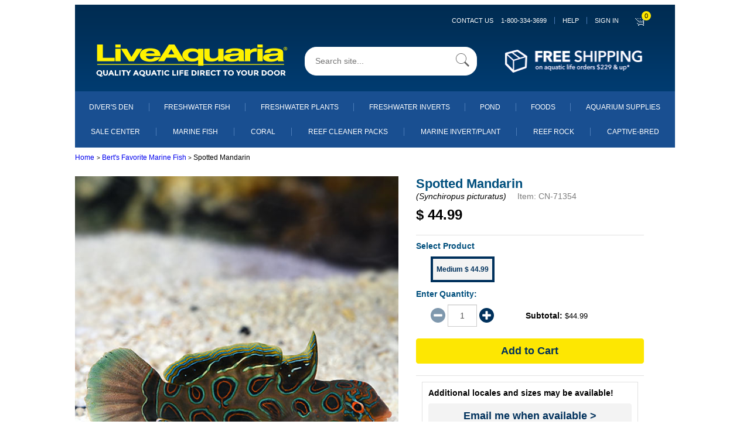

--- FILE ---
content_type: application/javascript
request_url: https://ww.liveaquaria.com/JS/mb_isuru.js
body_size: 446
content:
/* added by:isuru  reason :add mobile only password toggle in signIn page */
$(document).on("click", ".mb_signIn_password_toggle", function (e) {
    var hideshow = $(this);
    if (hideshow.hasClass("mb_pass_show")) {
      hideshow.prev(".signIn_password").attr("type", "password");
      hideshow.find("span").text("Show");
      hideshow.removeClass("mb_pass_show");
    } else {
      hideshow.prev(".signIn_password").attr("type", "text");
      hideshow.find("span").text("Hide");
      hideshow.addClass("mb_pass_show");
    }
  });